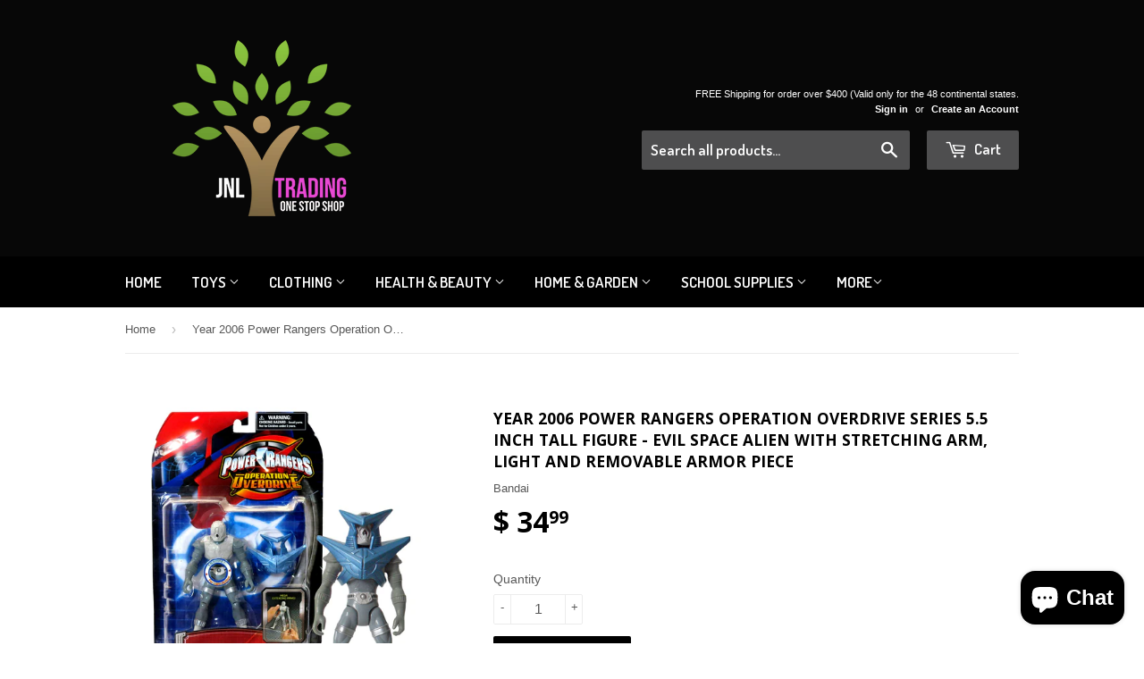

--- FILE ---
content_type: text/javascript
request_url: https://www.jnltradinginc.com/cdn/shop/t/7/assets/wiloke_my_instagram.js?v=63965066322146579041648087030
body_size: 455
content:
window.__wilInstagramShopify__=[{insta_mode:"basic",insta_hashtag:"",insta_hashtag_filterBy:"top_media",toggle_instagram_stories:"disable",story_variant:"small",align_story_items:"center",gallery_disabled:"enable",placements:[{page:"template-index",shopify_container_align:"center",shopify_container_padding_bottom:10,shopify_container_padding_top:90,shopify_container_title:"",shopify_container_width_unit:"%",shopify_container_width_value:100,shopify_placement:"top",shopify_placement_index:0,shopify_placement_selector:'[class*="template-index"] [class*="site-footer"]'},{page:"template-article",shopify_container_align:"center",shopify_container_padding_bottom:10,shopify_container_padding_top:90,shopify_container_title:"",shopify_container_width_unit:"%",shopify_container_width_value:100,shopify_placement:"top",shopify_placement_index:0,shopify_placement_selector:'[class*="template-article"] [class*="site-footer"]'},{page:"template-collection",shopify_container_align:"center",shopify_container_padding_bottom:10,shopify_container_padding_top:90,shopify_container_title:"",shopify_container_width_unit:"%",shopify_container_width_value:100,shopify_placement:"top",shopify_placement_index:0,shopify_placement_selector:'[class*="template-collection"] [class*="site-footer"]'},{page:"template-list-collections",shopify_container_align:"center",shopify_container_padding_bottom:10,shopify_container_padding_top:90,shopify_container_title:"",shopify_container_width_unit:"%",shopify_container_width_value:100,shopify_placement:"top",shopify_placement_index:0,shopify_placement_selector:'[class*="template-list-collections"] [class*="site-footer"]'},{page:"template-product",shopify_container_align:"center",shopify_container_padding_bottom:10,shopify_container_padding_top:90,shopify_container_title:"",shopify_container_width_unit:"%",shopify_container_width_value:100,shopify_placement:"top",shopify_placement_index:0,shopify_placement_selector:'[class*="template-product"] [class*="site-footer"]'},{page:"template-page",shopify_container_align:"center",shopify_container_padding_bottom:10,shopify_container_padding_top:90,shopify_container_title:"",shopify_container_width_unit:"%",shopify_container_width_value:100,shopify_placement:"top",shopify_placement_index:0,shopify_placement_selector:'[class*="template-page"] [class*="site-footer"]'}],websites:["jnl-trading.myshopify.com"],filterByMyHashTag:"",collapse:"",template:"grid",tabs_row_column:"desktop",number_of_columns_desktop:4,number_of_rows_desktop:2,gap_desktop:10,brick_row_height_desktop:400,number_of_columns_tablet:3,number_of_rows_tablet:3,gap_tablet:5,brick_row_height_tablet:400,number_of_columns_mobile:2,number_of_rows_mobile:3,gap_mobile:3,brick_row_height_mobile:400,slider_autoplay:"disable",slider_delay:1e3,slider_speed:1e3,post_template:"style1",click_item_action:"open_modal",modal_view_mode:"scroll",thumbnail_ratio:75,custom_css:"",btn_action_share_facebook:{status:"enable",text:"Share to Facebook"},btn_action_share_twitter:{status:"enable",text:"Share to Twitter"},btn_action_share_messenger:{status:"disable",text:"Share to Messenger"},btn_action_share_email:{status:"enable",text:"Share to Email"},btn_action_copylink:{status:"enable",text:"Copy Link"},btn_action_follow:{status:"enable",text:"Follow"},btn_action_share:{status:"enable",text:"Share"},btn_action_loadmore:{status:"disable",text:"Load more"},syncMode:"enable",recurringEvent:"sixhours",color_collapse:"",overlay_gradient:{color1:"#05e0d8cc",color2:"#ec65b7cc"},text_color:"#ffffff",link_color:"#ffffff",btn_loadmore_background_color:"#475be2",btn_loadmore_text_color:"#ffffff",overlay_gradient_popup:{color1:"#7c7c83cc",color2:"#7c7c83cc"},text_color_popup:"#505058",link_color_popup:"#00376b",btn_close_color_popup:"#ffffff",id:"123738",slot_data_id:"123738",manual_element_class:"wil-insta-manual-123738",insta_username:"jnlfashion113",status:"publish"}],window.addEventListener("load",function(){var pathname=window.location.pathname,body=document.body;pathname==="/"?body.classList.add("template-index"):/\/collections\/\w/g.test(pathname)?body.classList.add("template-collection"):/\/collections(\/|)$/g.test(pathname)?body.classList.add("template-list-collections"):/\/products(\/\w|)/g.test(pathname)?body.classList.add("template-product"):/\/blogs(\/\w|)/g.test(pathname)&&body.classList.add("template-blog");var headEl=document.getElementsByTagName("head")[0],link=document.createElement("link");link.type="text/css",link.rel="stylesheet",headEl.appendChild(link),link.href="https://instafeedhub-layout.netlify.app/styles.css?ver=1648087029";var scriptEl=document.createElement("script");scriptEl.type="text/javascript",scriptEl.async=!0,headEl.appendChild(scriptEl),scriptEl.src="https://instafeedhub-layout.netlify.app/main.js?ver=1648087029"},!1);
//# sourceMappingURL=/cdn/shop/t/7/assets/wiloke_my_instagram.js.map?v=63965066322146579041648087030
